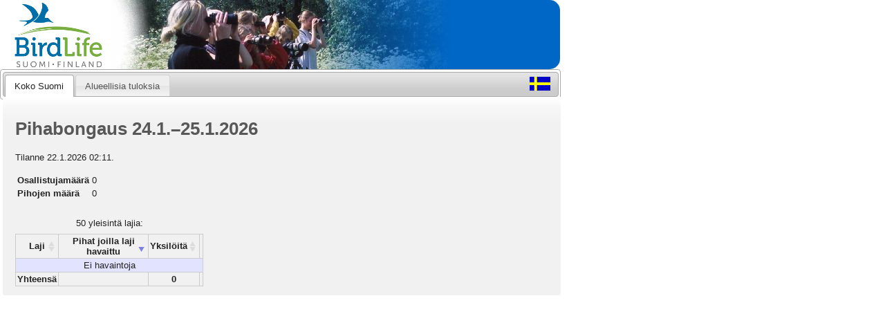

--- FILE ---
content_type: text/html; charset=ISO-8859-1
request_url: https://www.tiira.fi/pihabongaus/tulokset.php
body_size: 2749
content:
<!DOCTYPE html PUBLIC "-//W3C//DTD XHTML 1.0 Transitional//EN" "http://www.w3.org/TR/xhtml1/DTD/xhtml1-transitional.dtd">
<html xmlns="http://www.w3.org/1999/xhtml" xml:lang="en" lang="en">
	<head>
		<meta http-equiv="Content-type" content="text/html;charset=iso-8859-1" />
		<title>Pihabongaus 2026 tulokset</title>
		<link rel="stylesheet" type="text/css" href="pihabongaus_css.css?20160101"/>
		<style title="currentStyle" type="text/css">
			@import "../netista/datatables/css/demo_page.css";
			@import "../netista/datatables/css/demo_table.css";
		</style>
		<script type="text/javascript" src="../netista/jquery/jquery.min.js"></script>
		<script src="../netista/datatables/js/jquery.dataTables.js" language="javascript" type="text/javascript"></script>
		<script src="js/lightbox-2.6.min.js"></script>
		<script src="https://code.jquery.com/ui/1.10.3/jquery-ui.js"></script>
		<script type="text/javascript" src="js/tulokset_js.js?20140101"></script>
		<link href="css/lightbox.css" rel="stylesheet" />
		<link href="https://code.jquery.com/ui/1.10.3/themes/smoothness/jquery-ui.css" rel="stylesheet"/>
		<script>
		$(function() {
		$( "#tabs" ).tabs();
		});
		</script>
	</head>
	<body class="tulossivu_body">
		<div class="header_wrapper">
			<div class="header_line">
				<img src="kuvat/logo_ylakulmaan.png" alt="BirdLife Logo" />
			</div>
			<div class="header_banner">
				<img src="kuvat/top-banner.jpg" alt="BirdLife Logo" />
			</div>
			<div class="header_background"></div>
		</div>
		<div class="empty"></div>
		<div id="tabs" class="tulossivu">
<div id="result_flag">
				<a href="tulokset.php?lang=sv"><img src="swedensmall.png"/></a>
				</div>
			<ul>
				<li><a href="#tabs-1">Koko Suomi</a></li>
				<li><a href="#tabs-2">Alueellisia tuloksia</a></li>
			</ul>
			<div id="tabs-1">
									<div class="pihat_header">
												<h1>Pihabongaus 24.1.&ndash;25.1.2026</h1>
					</div>
					<div class='summarybox'>
													Tilanne 22.1.2026 02:11.<br/><br/>
<table class="result_info_table">
<tr><th>Osallistujamäärä</th><td>0</td></tr>
<tr><th>Pihojen määrä</th><td>0</td></tr>
</table>
												</div>
					<div>
						<table class="tulossivu_koko_suomi">
							<caption>50 yleisintä lajia:</caption>
							<thead><tr><th>Laji</th><th>Pihat joilla laji havaittu</th><th class="result_exx_th">Yksilöitä</th><th></th></tr></thead>
							<tbody>
															</tbody>
							<tfoot>
								<tr>
									<th>Yhteensä</th>
									<th></th>
									<th>0</th>
									<th></th>
								</tr>
							</tfoot>
						</table>
					</div>
							</div>

			<div id="tabs-2">
				<p>30 yleisintä lajia yhdistyksittäin.</p>
				<ul class="result_yhdistys_list">
								</ul>
			</div>
		</div>
	</body>
</html>


--- FILE ---
content_type: text/css
request_url: https://www.tiira.fi/pihabongaus/pihabongaus_css.css?20160101
body_size: 6850
content:
/*
 * 20100112 AJL	pihat2 width 700-->720
 * 20110114 SK pihat2 width -->750
 */

.ruler {
  border-top: 1px dashed #CCCCCC;
  margin:5px 0px;
}
.pun {
	color:#ff0000;
	text-align:left;
}

span.pun {
	color:#ff0000;
}

body {
/*	font-family: Arial,Helvetica,sans-serif;*/
	 font-family: Verdana,Arial,Helvetica,sans-serif;
	font-size: 12px;
	margin:0px;
	
}

div.pihat {
width:90%; /*55*/
border-style: solid;
/*border-color: #585858;*/
padding-left: 1cm;
padding-right: 1cm;
padding-bottom: 0.5cm;
/*background-color: #DFF2FF;*/
}

div.pihat2 {
	width:790px;
	padding: 5px 10px 10px 20px; 
}

/* 22.1.2011 */
h1,h2 {
color: #585858;
}

/* lomakkeen solut joissa ei tekstikenttaa mutta silti syotettya dataa*/
div.formdatacell {
background-color: #fff;
color: #777;
border: 1px solid #ccc;
padding: 2px;
}

/* ilmolomake 22.1.2011  */
div.status_boksi {
height:10%;
position:absolute;
left:310px;
top:55px;
}

/* tulossivu 22.1.2011 */
div.header_img img {
position:absolute;
left:450px;
top:40px;
border:none;
}

td.lajisumma {
text-align:center;
}

div.lajitable {
width:400px;
float:left;
padding:10px;
-moz-border-radius: 15px;
border-radius: 15px;
background-color: #CDE1F6;     
}

/* tulossivu */
#mapdivimg {
width:200px;
height:300px;
border:0px;
}

/* tulossivu */
#mapdiv {
position:absolute;
width:200px;
}

/* tulossivu */
#mapdiv p {
color: #717170;
font-size:11px;
}

.pihat2 th {
/*color:#585858;*/
text-align: left;
}

table.tulostable td {
padding:2px;
}

table.tulostable th {
border-bottom: 1px solid #9DCDFE;
text-align: center;
padding:7px;
}

a {
color:#0272BB;
}

/* ilmolomake 22.1.2011 */
div.ilmolomake_contentx {
margin-top:70px;
padding:5px 20px 20px 20px;
-moz-border-radius: 15px;
border-radius: 15px;
background-color: #CDE1F6; 
}

div.ilmolomake_content {
	margin-top:8px;
	padding:5px 5px 105px 20px;
	-moz-border-radius: 15px;
	border-radius: 15px;
/*	background-color:#E6F0F9;*/
	background: url("small_gradient.gif") repeat-x scroll center
top #F1F1F1;
	border: 1px solid #BBBBBB;
}


/* ilmolomake 22.1.2011 */
div.ilmo_header_box img {
position:absolute;
top:40px;
left:570px;     
}

/* 23.1.2011 */
div.signup {
	text-align:left;
	position:relative;
	top:100px;
	width: 300px;
	margin: auto;
}

/*.se, #fi_flag {
	display:none;
}

#fi_flag, #se_flag {
	height:17px;
	padding-left:5px;
}*/

#location_edit_map_wrapper {
	height: 300px;
	width: 500px;
	display:none;
	float:left;
}

#location_edit_map {
	height:100%;
	width:100%;
}

.map_help {
	float:left;
	width:200px;
	padding-left:8px;
	display:none;
}

#note {
color:#ff0000;
display:none;
}

.piha-f, .piha-b {
	display:block;
	height:3em;
	font-size:1em;
}
.piha-b {
	margin-top:30px;
}

.control_buttons {
	padding-top:20px;
}


table.first_page_table {
	width:100%;
}

table.first_page_table td.first_td {
	width:20%;
white-space: nowrap;
}

table.first_page_table td.second_td {
	width:80%;
}

.header_wrapper {
	margin:0px;
	padding:0px
}

.header_line {
	float:left;
	margin-left:10px;
}

.header_banner {
	float:left;
}

.empty {
	clear:both;
}

.header_background {
	width:150px;
	height:100px;
	background-color:#0067C6;
	float:left;
	-moz-border-radius: 15px;
	border-top-right-radius:15px;
	border-bottom-right-radius:15px;
}

.sivu1_otsikko {
/*	width:330px; */
	float:left;
}

.sivu1_tiira {
	width:250px;
	float:right;
	border: 1px solid #BBBBBB;
	 border-radius: 15px;
	 padding: 5px 7px 7px 7px;
	 background-color:#f9f9f9;
}

#tiira_img {
	float:right;
}

.first_page_status {
    padding-bottom: 8px;
    clear:both;
}

.footnote {
	color: grey;
	padding-top:5px;
	width:500px;
	white-space:normal;
	display:none;
}

.table_liity {
    display:table;
    width:90%;
    table-layout:fixed;
    padding:4px;
}

.table_liity .additionalInfo1 .item1,
.table_liity .additionalInfo1 .item2
{
padding-top:10px;
}

#liity_yhdistys_kunta {
margin:5px 0 5px 0;
}

.liity_content {
	width:555px;
	float:left;
}

.liity_bannerit img {
	padding-bottom:20px;
}

.liity_wrapper {
	height:500px;
}

.additionalInfo1 {
    display:table-row;
}

.item1, .item2 {
    display:table-cell;
    vertical-align:top;
}

.item1 {
	width:30px;
}

.redirect_to_bl {
	padding:20px 20px 20px 20px;
	font-size:1.2em;
}

.other_nature_observations th {
    padding: 5px 5px 0 0;
    vertical-align: top;
}

.other_nature_observations td textarea {
	height:100px;
	width:480px;
}

tr.lisalajit, tr.nisakkaat {
display:none;
}

.other_nature_observations_summary {
margin: 9px 0 0 3px;
}

.kaverihaku_submit_lower {
margin-bottom:50px!important;
}

.kaverihaku_submit_upper {
margin:30px 0 30px 5px;
}

.kaverit_help {
width:500px;
margin:10px;
}

#kaverihaku {
top:120px!important;
}

.tulossivu_body .lb-container img.lb-image {
/*    height: 450px !important;
    width: 300px !important;*/
}

div.tulossivu {
	width:804px;
}

#tabs-1, #tabs-2 {
	background: url("small_gradient.gif") repeat-x scroll center top #F1F1F1;
/*	background:#F1F1F1;*/
float:left;
width:770px;
}

.ui-widget-header {
/*background:none!important;
border:none!important;*/
}

#tabs-2 table {
margin-bottom:20px;
}

#tabs-2 table, 
#tabs-2 table thead.species th, 
#tabs-2 table tbody.species td,
#tabs-2 table tfoot.species th, 
#tabs-2 table tfoot.species td,
table.tulossivu_koko_suomi, 
.tulossivu_koko_suomi th, 
.tulossivu_koko_suomi td
{
border: 1px solid #CCCCCC;
border-collapse: collapse;
padding: 2px;
}

.tulossivu_koko_suomi {
font-size:1em;
}

#tabs table td:nth-child(2), 
#tabs table td:nth-child(3),
#tabs table tfoot th
{
text-align:center;
}

.tulossivu_body table caption {
padding: 5px 0px 8px 0px;
}

.yhdistystable {
width:500px!important;
float:left;
font-size:1em;
}

.tulossivu_koko_suomi {
margin-top:20px;
/*width:500px;*/
}

.result_info_table th{
text-align:left;
}
table.result_info_table {
border:none!important;
}

.lang_change_button {
/*    background-position:  0px 0px;
    background-repeat: no-repeat;
    width: 30px;
    border: 0px;
    background-color: none;
    cursor: pointer;
    outline: 0;*/
    margin:5px 15px 0 0;
	float:right;
}
/*
.lang_change_button_sv {
    background-image: url(swedensmall.png);
    height: 20px;
}

.lang_change_button_fi {
    background-image: url(finlandsmall.png);
    height: 18px;
}*/

.lang_change_button_hidden {
	display:none;
}

.result_yhdistys_list_item .yhdistystable {
	display:none;
}

.result_yhdistys_list_item {
	display:inline-block;
	list-style-type: none;
	float: left;
	clear:both;
}

.tulossivu_koko_suomi tfoot th:first-child,
.yhdistystable tfoot th:first-child {
text-align:right!important;
}

.result_exx_th {
padding-right:17px!important;
}

#result_flag {
position:absolute;
top:10px;
left:765px;
}

.result_name_td {
white-space:nowrap;
width:180px;
}

.result_name_td > a {
float:right;
}

.yhdistys_kunta_wrapper {
display:none;
}

.result_earlier {
	padding: 25px 0px 60px 20px
}


--- FILE ---
content_type: application/javascript
request_url: https://www.tiira.fi/pihabongaus/js/tulokset_js.js?20140101
body_size: 678
content:
$(document).ready(function() {
	 $('.yhdistystable').dataTable({
			 "bPaginate": false,
			 "bFilter": false,
			 "aaSorting": [[ 1, "desc" ]],
			 "bInfo": false});
			 
	$('.tulossivu_koko_suomi').dataTable({
	"oLanguage": {
	"sEmptyTable": "Ei havaintoja"
	},

"bPaginate": false,			
			"bFilter": false,
			"bInfo": false,
			"aaSorting": [[ 1, "desc" ]],
			"aoColumnDefs": [
			          { 'bSortable': false, 'aTargets': [3] }
			   ]
	});
	
	
/*	$('.result_yhdistys_list_item').first().find('table').show();*/
	
	$('.result_yhdistys_name').click(function() {
		$(this).closest('ul').find('table').hide();
		$(this).next().find('table').toggle();
	});
	
			  
			  
});
